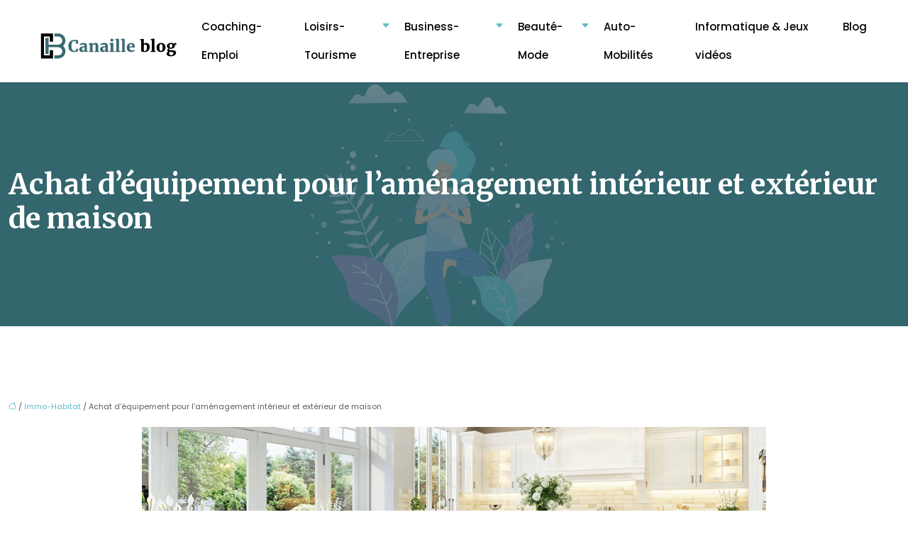

--- FILE ---
content_type: text/html; charset=UTF-8
request_url: https://www.canailleblog.fr/achat-d-equipement-pour-l-amenagement-interieur-et-exterieur-de-maison/
body_size: 11962
content:
<!DOCTYPE html>
<html lang="fr-FR">
<head>
<meta charset="UTF-8" />
<meta name="viewport" content="width=device-width">
<link rel="shortcut icon" href="/wp-content/uploads/2021/06/CB.png" /><script type="application/ld+json">
{
  "@context": "https://schema.org",
  "@type": "Article",
  "mainEntityOfPage": {
    "@type": "WebPage",
    "@id": "https://www.canailleblog.fr/achat-d-equipement-pour-l-amenagement-interieur-et-exterieur-de-maison/"
  },
  "headline": "Aménagements d’intérieur et d’extérieur.",
  "description": "Zoom sur les équipements destinés à aménager l’intérieur et l’extérieur de votre maison. Conseils sur les tendances actuelles en termes d’aménagement.",
  "image": {
    "@type": "ImageObject",
    "url":"https://www.canailleblog.fr/wp-content/uploads/2021/04/amenagement-de-maison.jpg",
    "width":880,
    "height": 300 
  },  "author": {
    "@type": "Person",
    "name": "admin",
    "url": "https://www.canailleblog.fr/author/canailleblog"
  },
  "publisher": {
    "@type": "Organization",
    "name": "canailleblog",
    "logo": {
      "@type": "ImageObject",
      "url": "https://www.canailleblog.fr/wp-content/uploads/2021/06/Canaille-blog-2.svg"
    }
  },
  "datePublished": "2021-04-02T14:31:43+00:00"
}
</script>
<meta name='robots' content='max-image-preview:large' />
	<style>img:is([sizes="auto" i], [sizes^="auto," i]) { contain-intrinsic-size: 3000px 1500px }</style>
	<title>Aménagements d’intérieur et d’extérieur.</title><meta name="description" content="Zoom sur les équipements destinés à aménager l’intérieur et l’extérieur de votre maison. Conseils sur les tendances actuelles en termes d’aménagement."><link rel='stylesheet' id='wp-block-library-css' href='https://www.canailleblog.fr/wp-includes/css/dist/block-library/style.min.css?ver=50d3f29c63b628d9546474d3b1c9e892' type='text/css' media='all' />
<style id='global-styles-inline-css' type='text/css'>
:root{--wp--preset--aspect-ratio--square: 1;--wp--preset--aspect-ratio--4-3: 4/3;--wp--preset--aspect-ratio--3-4: 3/4;--wp--preset--aspect-ratio--3-2: 3/2;--wp--preset--aspect-ratio--2-3: 2/3;--wp--preset--aspect-ratio--16-9: 16/9;--wp--preset--aspect-ratio--9-16: 9/16;--wp--preset--color--black: #000000;--wp--preset--color--cyan-bluish-gray: #abb8c3;--wp--preset--color--white: #ffffff;--wp--preset--color--pale-pink: #f78da7;--wp--preset--color--vivid-red: #cf2e2e;--wp--preset--color--luminous-vivid-orange: #ff6900;--wp--preset--color--luminous-vivid-amber: #fcb900;--wp--preset--color--light-green-cyan: #7bdcb5;--wp--preset--color--vivid-green-cyan: #00d084;--wp--preset--color--pale-cyan-blue: #8ed1fc;--wp--preset--color--vivid-cyan-blue: #0693e3;--wp--preset--color--vivid-purple: #9b51e0;--wp--preset--color--base: #f9f9f9;--wp--preset--color--base-2: #ffffff;--wp--preset--color--contrast: #111111;--wp--preset--color--contrast-2: #636363;--wp--preset--color--contrast-3: #A4A4A4;--wp--preset--color--accent: #cfcabe;--wp--preset--color--accent-2: #c2a990;--wp--preset--color--accent-3: #d8613c;--wp--preset--color--accent-4: #b1c5a4;--wp--preset--color--accent-5: #b5bdbc;--wp--preset--gradient--vivid-cyan-blue-to-vivid-purple: linear-gradient(135deg,rgba(6,147,227,1) 0%,rgb(155,81,224) 100%);--wp--preset--gradient--light-green-cyan-to-vivid-green-cyan: linear-gradient(135deg,rgb(122,220,180) 0%,rgb(0,208,130) 100%);--wp--preset--gradient--luminous-vivid-amber-to-luminous-vivid-orange: linear-gradient(135deg,rgba(252,185,0,1) 0%,rgba(255,105,0,1) 100%);--wp--preset--gradient--luminous-vivid-orange-to-vivid-red: linear-gradient(135deg,rgba(255,105,0,1) 0%,rgb(207,46,46) 100%);--wp--preset--gradient--very-light-gray-to-cyan-bluish-gray: linear-gradient(135deg,rgb(238,238,238) 0%,rgb(169,184,195) 100%);--wp--preset--gradient--cool-to-warm-spectrum: linear-gradient(135deg,rgb(74,234,220) 0%,rgb(151,120,209) 20%,rgb(207,42,186) 40%,rgb(238,44,130) 60%,rgb(251,105,98) 80%,rgb(254,248,76) 100%);--wp--preset--gradient--blush-light-purple: linear-gradient(135deg,rgb(255,206,236) 0%,rgb(152,150,240) 100%);--wp--preset--gradient--blush-bordeaux: linear-gradient(135deg,rgb(254,205,165) 0%,rgb(254,45,45) 50%,rgb(107,0,62) 100%);--wp--preset--gradient--luminous-dusk: linear-gradient(135deg,rgb(255,203,112) 0%,rgb(199,81,192) 50%,rgb(65,88,208) 100%);--wp--preset--gradient--pale-ocean: linear-gradient(135deg,rgb(255,245,203) 0%,rgb(182,227,212) 50%,rgb(51,167,181) 100%);--wp--preset--gradient--electric-grass: linear-gradient(135deg,rgb(202,248,128) 0%,rgb(113,206,126) 100%);--wp--preset--gradient--midnight: linear-gradient(135deg,rgb(2,3,129) 0%,rgb(40,116,252) 100%);--wp--preset--gradient--gradient-1: linear-gradient(to bottom, #cfcabe 0%, #F9F9F9 100%);--wp--preset--gradient--gradient-2: linear-gradient(to bottom, #C2A990 0%, #F9F9F9 100%);--wp--preset--gradient--gradient-3: linear-gradient(to bottom, #D8613C 0%, #F9F9F9 100%);--wp--preset--gradient--gradient-4: linear-gradient(to bottom, #B1C5A4 0%, #F9F9F9 100%);--wp--preset--gradient--gradient-5: linear-gradient(to bottom, #B5BDBC 0%, #F9F9F9 100%);--wp--preset--gradient--gradient-6: linear-gradient(to bottom, #A4A4A4 0%, #F9F9F9 100%);--wp--preset--gradient--gradient-7: linear-gradient(to bottom, #cfcabe 50%, #F9F9F9 50%);--wp--preset--gradient--gradient-8: linear-gradient(to bottom, #C2A990 50%, #F9F9F9 50%);--wp--preset--gradient--gradient-9: linear-gradient(to bottom, #D8613C 50%, #F9F9F9 50%);--wp--preset--gradient--gradient-10: linear-gradient(to bottom, #B1C5A4 50%, #F9F9F9 50%);--wp--preset--gradient--gradient-11: linear-gradient(to bottom, #B5BDBC 50%, #F9F9F9 50%);--wp--preset--gradient--gradient-12: linear-gradient(to bottom, #A4A4A4 50%, #F9F9F9 50%);--wp--preset--font-size--small: 13px;--wp--preset--font-size--medium: 20px;--wp--preset--font-size--large: 36px;--wp--preset--font-size--x-large: 42px;--wp--preset--spacing--20: min(1.5rem, 2vw);--wp--preset--spacing--30: min(2.5rem, 3vw);--wp--preset--spacing--40: min(4rem, 5vw);--wp--preset--spacing--50: min(6.5rem, 8vw);--wp--preset--spacing--60: min(10.5rem, 13vw);--wp--preset--spacing--70: 3.38rem;--wp--preset--spacing--80: 5.06rem;--wp--preset--spacing--10: 1rem;--wp--preset--shadow--natural: 6px 6px 9px rgba(0, 0, 0, 0.2);--wp--preset--shadow--deep: 12px 12px 50px rgba(0, 0, 0, 0.4);--wp--preset--shadow--sharp: 6px 6px 0px rgba(0, 0, 0, 0.2);--wp--preset--shadow--outlined: 6px 6px 0px -3px rgba(255, 255, 255, 1), 6px 6px rgba(0, 0, 0, 1);--wp--preset--shadow--crisp: 6px 6px 0px rgba(0, 0, 0, 1);}:root { --wp--style--global--content-size: 1320px;--wp--style--global--wide-size: 1920px; }:where(body) { margin: 0; }.wp-site-blocks { padding-top: var(--wp--style--root--padding-top); padding-bottom: var(--wp--style--root--padding-bottom); }.has-global-padding { padding-right: var(--wp--style--root--padding-right); padding-left: var(--wp--style--root--padding-left); }.has-global-padding > .alignfull { margin-right: calc(var(--wp--style--root--padding-right) * -1); margin-left: calc(var(--wp--style--root--padding-left) * -1); }.has-global-padding :where(:not(.alignfull.is-layout-flow) > .has-global-padding:not(.wp-block-block, .alignfull)) { padding-right: 0; padding-left: 0; }.has-global-padding :where(:not(.alignfull.is-layout-flow) > .has-global-padding:not(.wp-block-block, .alignfull)) > .alignfull { margin-left: 0; margin-right: 0; }.wp-site-blocks > .alignleft { float: left; margin-right: 2em; }.wp-site-blocks > .alignright { float: right; margin-left: 2em; }.wp-site-blocks > .aligncenter { justify-content: center; margin-left: auto; margin-right: auto; }:where(.wp-site-blocks) > * { margin-block-start: 1.2rem; margin-block-end: 0; }:where(.wp-site-blocks) > :first-child { margin-block-start: 0; }:where(.wp-site-blocks) > :last-child { margin-block-end: 0; }:root { --wp--style--block-gap: 1.2rem; }:root :where(.is-layout-flow) > :first-child{margin-block-start: 0;}:root :where(.is-layout-flow) > :last-child{margin-block-end: 0;}:root :where(.is-layout-flow) > *{margin-block-start: 1.2rem;margin-block-end: 0;}:root :where(.is-layout-constrained) > :first-child{margin-block-start: 0;}:root :where(.is-layout-constrained) > :last-child{margin-block-end: 0;}:root :where(.is-layout-constrained) > *{margin-block-start: 1.2rem;margin-block-end: 0;}:root :where(.is-layout-flex){gap: 1.2rem;}:root :where(.is-layout-grid){gap: 1.2rem;}.is-layout-flow > .alignleft{float: left;margin-inline-start: 0;margin-inline-end: 2em;}.is-layout-flow > .alignright{float: right;margin-inline-start: 2em;margin-inline-end: 0;}.is-layout-flow > .aligncenter{margin-left: auto !important;margin-right: auto !important;}.is-layout-constrained > .alignleft{float: left;margin-inline-start: 0;margin-inline-end: 2em;}.is-layout-constrained > .alignright{float: right;margin-inline-start: 2em;margin-inline-end: 0;}.is-layout-constrained > .aligncenter{margin-left: auto !important;margin-right: auto !important;}.is-layout-constrained > :where(:not(.alignleft):not(.alignright):not(.alignfull)){max-width: var(--wp--style--global--content-size);margin-left: auto !important;margin-right: auto !important;}.is-layout-constrained > .alignwide{max-width: var(--wp--style--global--wide-size);}body .is-layout-flex{display: flex;}.is-layout-flex{flex-wrap: wrap;align-items: center;}.is-layout-flex > :is(*, div){margin: 0;}body .is-layout-grid{display: grid;}.is-layout-grid > :is(*, div){margin: 0;}body{--wp--style--root--padding-top: 0px;--wp--style--root--padding-right: var(--wp--preset--spacing--50);--wp--style--root--padding-bottom: 0px;--wp--style--root--padding-left: var(--wp--preset--spacing--50);}a:where(:not(.wp-element-button)){text-decoration: underline;}:root :where(a:where(:not(.wp-element-button)):hover){text-decoration: none;}:root :where(.wp-element-button, .wp-block-button__link){background-color: var(--wp--preset--color--contrast);border-radius: .33rem;border-color: var(--wp--preset--color--contrast);border-width: 0;color: var(--wp--preset--color--base);font-family: inherit;font-size: var(--wp--preset--font-size--small);font-style: normal;font-weight: 500;line-height: inherit;padding-top: 0.6rem;padding-right: 1rem;padding-bottom: 0.6rem;padding-left: 1rem;text-decoration: none;}:root :where(.wp-element-button:hover, .wp-block-button__link:hover){background-color: var(--wp--preset--color--contrast-2);border-color: var(--wp--preset--color--contrast-2);color: var(--wp--preset--color--base);}:root :where(.wp-element-button:focus, .wp-block-button__link:focus){background-color: var(--wp--preset--color--contrast-2);border-color: var(--wp--preset--color--contrast-2);color: var(--wp--preset--color--base);outline-color: var(--wp--preset--color--contrast);outline-offset: 2px;outline-style: dotted;outline-width: 1px;}:root :where(.wp-element-button:active, .wp-block-button__link:active){background-color: var(--wp--preset--color--contrast);color: var(--wp--preset--color--base);}:root :where(.wp-element-caption, .wp-block-audio figcaption, .wp-block-embed figcaption, .wp-block-gallery figcaption, .wp-block-image figcaption, .wp-block-table figcaption, .wp-block-video figcaption){color: var(--wp--preset--color--contrast-2);font-family: var(--wp--preset--font-family--body);font-size: 0.8rem;}.has-black-color{color: var(--wp--preset--color--black) !important;}.has-cyan-bluish-gray-color{color: var(--wp--preset--color--cyan-bluish-gray) !important;}.has-white-color{color: var(--wp--preset--color--white) !important;}.has-pale-pink-color{color: var(--wp--preset--color--pale-pink) !important;}.has-vivid-red-color{color: var(--wp--preset--color--vivid-red) !important;}.has-luminous-vivid-orange-color{color: var(--wp--preset--color--luminous-vivid-orange) !important;}.has-luminous-vivid-amber-color{color: var(--wp--preset--color--luminous-vivid-amber) !important;}.has-light-green-cyan-color{color: var(--wp--preset--color--light-green-cyan) !important;}.has-vivid-green-cyan-color{color: var(--wp--preset--color--vivid-green-cyan) !important;}.has-pale-cyan-blue-color{color: var(--wp--preset--color--pale-cyan-blue) !important;}.has-vivid-cyan-blue-color{color: var(--wp--preset--color--vivid-cyan-blue) !important;}.has-vivid-purple-color{color: var(--wp--preset--color--vivid-purple) !important;}.has-base-color{color: var(--wp--preset--color--base) !important;}.has-base-2-color{color: var(--wp--preset--color--base-2) !important;}.has-contrast-color{color: var(--wp--preset--color--contrast) !important;}.has-contrast-2-color{color: var(--wp--preset--color--contrast-2) !important;}.has-contrast-3-color{color: var(--wp--preset--color--contrast-3) !important;}.has-accent-color{color: var(--wp--preset--color--accent) !important;}.has-accent-2-color{color: var(--wp--preset--color--accent-2) !important;}.has-accent-3-color{color: var(--wp--preset--color--accent-3) !important;}.has-accent-4-color{color: var(--wp--preset--color--accent-4) !important;}.has-accent-5-color{color: var(--wp--preset--color--accent-5) !important;}.has-black-background-color{background-color: var(--wp--preset--color--black) !important;}.has-cyan-bluish-gray-background-color{background-color: var(--wp--preset--color--cyan-bluish-gray) !important;}.has-white-background-color{background-color: var(--wp--preset--color--white) !important;}.has-pale-pink-background-color{background-color: var(--wp--preset--color--pale-pink) !important;}.has-vivid-red-background-color{background-color: var(--wp--preset--color--vivid-red) !important;}.has-luminous-vivid-orange-background-color{background-color: var(--wp--preset--color--luminous-vivid-orange) !important;}.has-luminous-vivid-amber-background-color{background-color: var(--wp--preset--color--luminous-vivid-amber) !important;}.has-light-green-cyan-background-color{background-color: var(--wp--preset--color--light-green-cyan) !important;}.has-vivid-green-cyan-background-color{background-color: var(--wp--preset--color--vivid-green-cyan) !important;}.has-pale-cyan-blue-background-color{background-color: var(--wp--preset--color--pale-cyan-blue) !important;}.has-vivid-cyan-blue-background-color{background-color: var(--wp--preset--color--vivid-cyan-blue) !important;}.has-vivid-purple-background-color{background-color: var(--wp--preset--color--vivid-purple) !important;}.has-base-background-color{background-color: var(--wp--preset--color--base) !important;}.has-base-2-background-color{background-color: var(--wp--preset--color--base-2) !important;}.has-contrast-background-color{background-color: var(--wp--preset--color--contrast) !important;}.has-contrast-2-background-color{background-color: var(--wp--preset--color--contrast-2) !important;}.has-contrast-3-background-color{background-color: var(--wp--preset--color--contrast-3) !important;}.has-accent-background-color{background-color: var(--wp--preset--color--accent) !important;}.has-accent-2-background-color{background-color: var(--wp--preset--color--accent-2) !important;}.has-accent-3-background-color{background-color: var(--wp--preset--color--accent-3) !important;}.has-accent-4-background-color{background-color: var(--wp--preset--color--accent-4) !important;}.has-accent-5-background-color{background-color: var(--wp--preset--color--accent-5) !important;}.has-black-border-color{border-color: var(--wp--preset--color--black) !important;}.has-cyan-bluish-gray-border-color{border-color: var(--wp--preset--color--cyan-bluish-gray) !important;}.has-white-border-color{border-color: var(--wp--preset--color--white) !important;}.has-pale-pink-border-color{border-color: var(--wp--preset--color--pale-pink) !important;}.has-vivid-red-border-color{border-color: var(--wp--preset--color--vivid-red) !important;}.has-luminous-vivid-orange-border-color{border-color: var(--wp--preset--color--luminous-vivid-orange) !important;}.has-luminous-vivid-amber-border-color{border-color: var(--wp--preset--color--luminous-vivid-amber) !important;}.has-light-green-cyan-border-color{border-color: var(--wp--preset--color--light-green-cyan) !important;}.has-vivid-green-cyan-border-color{border-color: var(--wp--preset--color--vivid-green-cyan) !important;}.has-pale-cyan-blue-border-color{border-color: var(--wp--preset--color--pale-cyan-blue) !important;}.has-vivid-cyan-blue-border-color{border-color: var(--wp--preset--color--vivid-cyan-blue) !important;}.has-vivid-purple-border-color{border-color: var(--wp--preset--color--vivid-purple) !important;}.has-base-border-color{border-color: var(--wp--preset--color--base) !important;}.has-base-2-border-color{border-color: var(--wp--preset--color--base-2) !important;}.has-contrast-border-color{border-color: var(--wp--preset--color--contrast) !important;}.has-contrast-2-border-color{border-color: var(--wp--preset--color--contrast-2) !important;}.has-contrast-3-border-color{border-color: var(--wp--preset--color--contrast-3) !important;}.has-accent-border-color{border-color: var(--wp--preset--color--accent) !important;}.has-accent-2-border-color{border-color: var(--wp--preset--color--accent-2) !important;}.has-accent-3-border-color{border-color: var(--wp--preset--color--accent-3) !important;}.has-accent-4-border-color{border-color: var(--wp--preset--color--accent-4) !important;}.has-accent-5-border-color{border-color: var(--wp--preset--color--accent-5) !important;}.has-vivid-cyan-blue-to-vivid-purple-gradient-background{background: var(--wp--preset--gradient--vivid-cyan-blue-to-vivid-purple) !important;}.has-light-green-cyan-to-vivid-green-cyan-gradient-background{background: var(--wp--preset--gradient--light-green-cyan-to-vivid-green-cyan) !important;}.has-luminous-vivid-amber-to-luminous-vivid-orange-gradient-background{background: var(--wp--preset--gradient--luminous-vivid-amber-to-luminous-vivid-orange) !important;}.has-luminous-vivid-orange-to-vivid-red-gradient-background{background: var(--wp--preset--gradient--luminous-vivid-orange-to-vivid-red) !important;}.has-very-light-gray-to-cyan-bluish-gray-gradient-background{background: var(--wp--preset--gradient--very-light-gray-to-cyan-bluish-gray) !important;}.has-cool-to-warm-spectrum-gradient-background{background: var(--wp--preset--gradient--cool-to-warm-spectrum) !important;}.has-blush-light-purple-gradient-background{background: var(--wp--preset--gradient--blush-light-purple) !important;}.has-blush-bordeaux-gradient-background{background: var(--wp--preset--gradient--blush-bordeaux) !important;}.has-luminous-dusk-gradient-background{background: var(--wp--preset--gradient--luminous-dusk) !important;}.has-pale-ocean-gradient-background{background: var(--wp--preset--gradient--pale-ocean) !important;}.has-electric-grass-gradient-background{background: var(--wp--preset--gradient--electric-grass) !important;}.has-midnight-gradient-background{background: var(--wp--preset--gradient--midnight) !important;}.has-gradient-1-gradient-background{background: var(--wp--preset--gradient--gradient-1) !important;}.has-gradient-2-gradient-background{background: var(--wp--preset--gradient--gradient-2) !important;}.has-gradient-3-gradient-background{background: var(--wp--preset--gradient--gradient-3) !important;}.has-gradient-4-gradient-background{background: var(--wp--preset--gradient--gradient-4) !important;}.has-gradient-5-gradient-background{background: var(--wp--preset--gradient--gradient-5) !important;}.has-gradient-6-gradient-background{background: var(--wp--preset--gradient--gradient-6) !important;}.has-gradient-7-gradient-background{background: var(--wp--preset--gradient--gradient-7) !important;}.has-gradient-8-gradient-background{background: var(--wp--preset--gradient--gradient-8) !important;}.has-gradient-9-gradient-background{background: var(--wp--preset--gradient--gradient-9) !important;}.has-gradient-10-gradient-background{background: var(--wp--preset--gradient--gradient-10) !important;}.has-gradient-11-gradient-background{background: var(--wp--preset--gradient--gradient-11) !important;}.has-gradient-12-gradient-background{background: var(--wp--preset--gradient--gradient-12) !important;}.has-small-font-size{font-size: var(--wp--preset--font-size--small) !important;}.has-medium-font-size{font-size: var(--wp--preset--font-size--medium) !important;}.has-large-font-size{font-size: var(--wp--preset--font-size--large) !important;}.has-x-large-font-size{font-size: var(--wp--preset--font-size--x-large) !important;}
:root :where(.wp-block-pullquote){border-radius: var(--wp--preset--spacing--20);font-family: var(--wp--preset--font-family--heading);font-size: var(--wp--preset--font-size--x-large);font-style: italic;font-weight: 400;letter-spacing: 0em;line-height: 1.5;padding-top: var(--wp--preset--spacing--40);padding-bottom: var(--wp--preset--spacing--40);}
:root :where(.wp-block-pullquote cite){font-family: var(--wp--preset--font-family--body);font-size: var(--wp--preset--font-size--medium);font-style: normal;}
:root :where(.wp-block-avatar img){border-radius: 90px;}
:root :where(.wp-block-buttons-is-layout-flow) > :first-child{margin-block-start: 0;}:root :where(.wp-block-buttons-is-layout-flow) > :last-child{margin-block-end: 0;}:root :where(.wp-block-buttons-is-layout-flow) > *{margin-block-start: 0.7rem;margin-block-end: 0;}:root :where(.wp-block-buttons-is-layout-constrained) > :first-child{margin-block-start: 0;}:root :where(.wp-block-buttons-is-layout-constrained) > :last-child{margin-block-end: 0;}:root :where(.wp-block-buttons-is-layout-constrained) > *{margin-block-start: 0.7rem;margin-block-end: 0;}:root :where(.wp-block-buttons-is-layout-flex){gap: 0.7rem;}:root :where(.wp-block-buttons-is-layout-grid){gap: 0.7rem;}
:root :where(.wp-block-calendar table, .wp-block-calendar th){color: var(--wp--preset--color--contrast);}:root :where(.wp-block-calendar.wp-block-calendar table:where(:not(.has-text-color)) th){background-color:var(--wp--preset--color--contrast-2);color:var(--wp--preset--color--base);border-color:var(--wp--preset--color--contrast-2)}:root :where(.wp-block-calendar table:where(:not(.has-text-color)) td){border-color:var(--wp--preset--color--contrast-2)}
:root :where(.wp-block-categories){padding-right: 0px;padding-left: 0px;}:root :where(.wp-block-categories){list-style-type:none;}:root :where(.wp-block-categories li){margin-bottom: 0.5rem;}
:root :where(.wp-block-code){background-color: var(--wp--preset--color--base-2);border-radius: var(--wp--preset--spacing--20);border-color: var(--wp--preset--color--contrast);color: var(--wp--preset--color--contrast-2);font-size: var(--wp--preset--font-size--medium);font-style: normal;font-weight: 400;line-height: 1.6;padding-top: calc(var(--wp--preset--spacing--30) + 0.75rem);padding-right: calc(var(--wp--preset--spacing--30) + 0.75rem);padding-bottom: calc(var(--wp--preset--spacing--30) + 0.75rem);padding-left: calc(var(--wp--preset--spacing--30) + 0.75rem);}
:root :where(.wp-block-comment-author-name){color: var(--wp--preset--color--contrast);font-size: var(--wp--preset--font-size--small);font-style: normal;font-weight: 600;}
:root :where(.wp-block-comment-author-name a:where(:not(.wp-element-button))){text-decoration: none;}
:root :where(.wp-block-comment-author-name a:where(:not(.wp-element-button)):hover){text-decoration: none;}
:root :where(.wp-block-comment-content){font-size: var(--wp--preset--font-size--small);margin-top: var(--wp--preset--spacing--20);margin-bottom: var(--wp--preset--spacing--20);}
:root :where(.wp-block-comment-date){color: var(--wp--preset--color--contrast-2);font-size: var(--wp--preset--font-size--small);margin-top: 0px;margin-bottom: 0px;}
:root :where(.wp-block-comment-date a:where(:not(.wp-element-button))){color: var(--wp--preset--color--contrast-2);text-decoration: none;}
:root :where(.wp-block-comment-date a:where(:not(.wp-element-button)):hover){text-decoration: none;}
:root :where(.wp-block-comment-edit-link){font-size: var(--wp--preset--font-size--small);}
:root :where(.wp-block-comment-edit-link a:where(:not(.wp-element-button))){color: var(--wp--preset--color--contrast-2);text-decoration: none;}
:root :where(.wp-block-comment-edit-link a:where(:not(.wp-element-button)):hover){text-decoration: none;}
:root :where(.wp-block-comment-reply-link){font-size: var(--wp--preset--font-size--small);}
:root :where(.wp-block-comment-reply-link a:where(:not(.wp-element-button))){color: var(--wp--preset--color--contrast-2);text-decoration: none;}
:root :where(.wp-block-comment-reply-link a:where(:not(.wp-element-button)):hover){text-decoration: none;}
:root :where(.wp-block-post-comments-form textarea, .wp-block-post-comments-form input){border-radius:.33rem}
:root :where(.wp-block-comments-pagination){font-size: var(--wp--preset--font-size--small);}
:root :where(.wp-block-comments-pagination-next){font-size: var(--wp--preset--font-size--small);}
:root :where(.wp-block-comments-pagination-numbers){font-size: var(--wp--preset--font-size--small);}
:root :where(.wp-block-comments-pagination-previous){font-size: var(--wp--preset--font-size--small);}
:root :where(.wp-block-footnotes){font-size: var(--wp--preset--font-size--small);}
:root :where(.wp-block-gallery){margin-bottom: var(--wp--preset--spacing--50);}
:root :where(.wp-block-list){padding-left: var(--wp--preset--spacing--10);}
:root :where(.wp-block-loginout input){border-radius:.33rem;padding:calc(0.667em + 2px);border:1px solid #949494;}
:root :where(.wp-block-navigation){font-weight: 500;}
:root :where(.wp-block-navigation a:where(:not(.wp-element-button))){text-decoration: none;}
:root :where(.wp-block-navigation a:where(:not(.wp-element-button)):hover){text-decoration: none;}
:root :where(.wp-block-post-author){font-size: var(--wp--preset--font-size--small);}
:root :where(.wp-block-post-author-name){font-size: var(--wp--preset--font-size--small);}
:root :where(.wp-block-post-author-name a:where(:not(.wp-element-button))){text-decoration: none;}
:root :where(.wp-block-post-author-name a:where(:not(.wp-element-button)):hover){text-decoration: none;}
:root :where(.wp-block-post-date){color: var(--wp--preset--color--contrast-2);font-size: var(--wp--preset--font-size--small);}
:root :where(.wp-block-post-date a:where(:not(.wp-element-button))){color: var(--wp--preset--color--contrast-2);text-decoration: none;}
:root :where(.wp-block-post-date a:where(:not(.wp-element-button)):hover){text-decoration: none;}
:root :where(.wp-block-post-excerpt){line-height: 1.6;}
:root :where(.wp-block-post-featured-image img, .wp-block-post-featured-image .block-editor-media-placeholder, .wp-block-post-featured-image .wp-block-post-featured-image__overlay){border-radius: var(--wp--preset--spacing--20);}
:root :where(.wp-block-post-terms){font-size: var(--wp--preset--font-size--small);}:root :where(.wp-block-post-terms .wp-block-post-terms__prefix){color: var(--wp--preset--color--contrast-2);}
:root :where(.wp-block-post-terms a:where(:not(.wp-element-button))){text-decoration: none;}
:root :where(.wp-block-post-terms a:where(:not(.wp-element-button)):hover){text-decoration: none;}
:root :where(.wp-block-post-title a:where(:not(.wp-element-button))){text-decoration: none;}
:root :where(.wp-block-post-title a:where(:not(.wp-element-button)):hover){text-decoration: none;}
:root :where(.wp-block-query-title span){font-style: italic;}
:root :where(.wp-block-query-no-results){padding-top: var(--wp--preset--spacing--30);}
:root :where(.wp-block-quote){background-color: var(--wp--preset--color--base-2);border-radius: var(--wp--preset--spacing--20);font-family: var(--wp--preset--font-family--heading);font-size: var(--wp--preset--font-size--large);font-style: italic;line-height: 1.3;padding-top: calc(var(--wp--preset--spacing--30) + 0.75rem);padding-right: calc(var(--wp--preset--spacing--30) + 0.75rem);padding-bottom: calc(var(--wp--preset--spacing--30) + 0.75rem);padding-left: calc(var(--wp--preset--spacing--30) + 0.75rem);}:root :where(.wp-block-quote :where(p)){margin-block-start:0;margin-block-end:calc(var(--wp--preset--spacing--10) + 0.5rem);}:root :where(.wp-block-quote :where(:last-child)){margin-block-end:0;}:root :where(.wp-block-quote.has-text-align-right.is-style-plain, .rtl .is-style-plain.wp-block-quote:not(.has-text-align-center):not(.has-text-align-left)){border-width: 0 2px 0 0;padding-left:calc(var(--wp--preset--spacing--20) + 0.5rem);padding-right:calc(var(--wp--preset--spacing--20) + 0.5rem);}:root :where(.wp-block-quote.has-text-align-left.is-style-plain, body:not(.rtl) .is-style-plain.wp-block-quote:not(.has-text-align-center):not(.has-text-align-right)){border-width: 0 0 0 2px;padding-left:calc(var(--wp--preset--spacing--20) + 0.5rem);padding-right:calc(var(--wp--preset--spacing--20) + 0.5rem)}
:root :where(.wp-block-quote cite){font-family: var(--wp--preset--font-family--body);font-size: var(--wp--preset--font-size--small);font-style: normal;}
:root :where(.wp-block-search .wp-block-search__label, .wp-block-search .wp-block-search__input, .wp-block-search .wp-block-search__button){font-size: var(--wp--preset--font-size--small);}:root :where(.wp-block-search .wp-block-search__input){border-radius:.33rem}
:root :where(.wp-block-search .wp-element-button,.wp-block-search  .wp-block-button__link){border-radius: .33rem;}
:root :where(.wp-block-separator){border-color: currentColor;border-width: 0 0 1px 0;border-style: solid;color: var(--wp--preset--color--contrast);}:root :where(.wp-block-separator){}:root :where(.wp-block-separator:not(.is-style-wide):not(.is-style-dots):not(.alignwide):not(.alignfull)){width: var(--wp--preset--spacing--60)}
:root :where(.wp-block-site-tagline){color: var(--wp--preset--color--contrast-2);font-size: var(--wp--preset--font-size--small);}
:root :where(.wp-block-site-title){font-family: var(--wp--preset--font-family--body);font-size: 1.2rem;font-style: normal;font-weight: 600;}
:root :where(.wp-block-site-title a:where(:not(.wp-element-button))){text-decoration: none;}
:root :where(.wp-block-site-title a:where(:not(.wp-element-button)):hover){text-decoration: none;}
</style>
<link rel='stylesheet' id='default-css' href='https://www.canailleblog.fr/wp-content/themes/factory-templates-4/style.css?ver=50d3f29c63b628d9546474d3b1c9e892' type='text/css' media='all' />
<link rel='stylesheet' id='bootstrap5-css' href='https://www.canailleblog.fr/wp-content/themes/factory-templates-4/css/bootstrap.min.css?ver=50d3f29c63b628d9546474d3b1c9e892' type='text/css' media='all' />
<link rel='stylesheet' id='bootstrap-icon-css' href='https://www.canailleblog.fr/wp-content/themes/factory-templates-4/css/bootstrap-icons.css?ver=50d3f29c63b628d9546474d3b1c9e892' type='text/css' media='all' />
<link rel='stylesheet' id='global-css' href='https://www.canailleblog.fr/wp-content/themes/factory-templates-4/css/global.css?ver=50d3f29c63b628d9546474d3b1c9e892' type='text/css' media='all' />
<link rel='stylesheet' id='custom-post-css' href='https://www.canailleblog.fr/wp-content/themes/factory-templates-4/css/custom-post.css?ver=50d3f29c63b628d9546474d3b1c9e892' type='text/css' media='all' />
<script type="text/javascript" src="https://code.jquery.com/jquery-3.2.1.min.js?ver=50d3f29c63b628d9546474d3b1c9e892" id="jquery3.2.1-js"></script>
<script type="text/javascript" src="https://www.canailleblog.fr/wp-content/themes/factory-templates-4/js/fn.js?ver=50d3f29c63b628d9546474d3b1c9e892" id="default_script-js"></script>
<link rel="https://api.w.org/" href="https://www.canailleblog.fr/wp-json/" /><link rel="alternate" title="JSON" type="application/json" href="https://www.canailleblog.fr/wp-json/wp/v2/posts/820" /><link rel="EditURI" type="application/rsd+xml" title="RSD" href="https://www.canailleblog.fr/xmlrpc.php?rsd" />
<link rel="canonical" href="https://www.canailleblog.fr/achat-d-equipement-pour-l-amenagement-interieur-et-exterieur-de-maison/" />
<link rel='shortlink' href='https://www.canailleblog.fr/?p=820' />
<link rel="alternate" title="oEmbed (JSON)" type="application/json+oembed" href="https://www.canailleblog.fr/wp-json/oembed/1.0/embed?url=https%3A%2F%2Fwww.canailleblog.fr%2Fachat-d-equipement-pour-l-amenagement-interieur-et-exterieur-de-maison%2F" />
<link rel="alternate" title="oEmbed (XML)" type="text/xml+oembed" href="https://www.canailleblog.fr/wp-json/oembed/1.0/embed?url=https%3A%2F%2Fwww.canailleblog.fr%2Fachat-d-equipement-pour-l-amenagement-interieur-et-exterieur-de-maison%2F&#038;format=xml" />
 
<meta name="google-site-verification" content="LHOCnCuP3zL4_gHIERaDoO3epYYygNNZUrYTOhwOd84" />
<!-- Global site tag (gtag.js) - Google Analytics -->
<script async src="https://www.googletagmanager.com/gtag/js?id=UA-77544028-18"></script>
<script>
  window.dataLayer = window.dataLayer || [];
  function gtag(){dataLayer.push(arguments);}
  gtag('js', new Date());

  gtag('config', 'UA-77544028-18');
</script>

<link href="https://fonts.googleapis.com/css2?family=Merriweather:wght@300;400;700;900&display=swap" rel="stylesheet">
<link href="https://fonts.googleapis.com/css2?family=Poppins:wght@300;400;500;600;700;800;900&display=swap" rel="stylesheet"> 
<style type="text/css">
.default_color_background,.menu-bars{background-color : #60bcca }.default_color_text,a,h1 span,h2 span,h3 span,h4 span,h5 span,h6 span{color :#60bcca }.navigation li a,.navigation li.disabled,.navigation li.active a,.owl-dots .owl-dot.active span,.owl-dots .owl-dot:hover span{background-color: #60bcca;}
.block-spc{border-color:#60bcca}
.page-content a{color : #60bcca }.page-content a:hover{color : #396a71 }.col-menu,.main-navigation{background-color:#fff;}.main-navigation nav li{padding:0 10px;}.main-navigation.scrolled{background-color:#fff;}.main-navigation  .logo-sticky{height: 40px;}nav li a{font-size:15px;}nav li a{line-height:40px;}nav li a{color:#000!important;}nav li:hover > a,.current-menu-item > a{color:#396a71!important;}.archive h1{color:#fff!important;}.category .subheader,.single .subheader{padding:120px 0 }.archive h1{text-align:left!important;} .archive h1{font-size:40px}  .archive h2{font-size:25px} .archive h2 a{color:#1c1c1c!important;}.archive .readmore{background-color:#396a71;}.archive .readmore{color:#fff;}.archive .readmore:hover{background-color:#60bcca;}.archive .readmore:hover{color:#fff;}.archive .readmore{padding:8px 20px;}.archive .readmore{border-width: 0px}.single h1{color:#ffffff!important;}.single .the-post h2{color:#000!important;}.single .the-post h3{color:#000!important;}.single .the-post h4{color:#000!important;}.single .the-post h5{color:#000!important;}.single .the-post h6{color:#000!important;} .single .post-content a{color:#60bcca} .single .post-content a:hover{color:#396a71}.single h1{text-align:left!important;}.single h1{font-size: 40px}.single h2{font-size: 25px}.single h3{font-size: 21px}.single h4{font-size: 18px}.single h5{font-size: 16px}.single h6{font-size: 15px}footer{background-position:top } #back_to_top{background-color:#396a71;}#back_to_top i, #back_to_top svg{color:#fff;} footer{padding:100px 0 0} #back_to_top {padding:6px 12px;}</style>
<style>:root {
    --color-primary: #60bcca;
    --color-primary-light: #7cf4ff;
    --color-primary-dark: #43838d;
    --color-primary-hover: #56a9b5;
    --color-primary-muted: #99ffff;
            --color-background: #fff;
    --color-text: #000000;
} </style>
<style id="custom-st" type="text/css">
body{font-family:"Poppins",sans-serif;font-size:15px;font-weight:400;color:#5e5e5e;line-height:26px;}h1,h2,h3,h4,h5,h6 {font-family:Merriweather,serif;font-weight:700}.navbar-toggler{border:none}nav li a{font-style:normal;font-weight:500;}.sub-menu li a{line-height:30px;}.main-navigation .menu-item-has-children::after{top:15px;right:0;color:#60bcca;}.bordureP{border-radius:7px;font-weight:500;display:inline-block;}.effetimg{margin-top:-30px!important;position:relative;z-index:1;}.ColBG{border-radius:7px;border:1px solid rgba(0,0,0,.1);}.espL{position:relative;padding-left:50px;}.espL:before{position:absolute;left:0;top:12px;content:'';width:30px;height:2px;background:#396a71;}.list-items{list-style-type:none;margin:0;padding:0;}.fa-check-circle{color:#396a71;font-size:24px;margin-right:10px;}.list-items li{padding-bottom:15px;}.bi-check-circle-fill::before{color:#396a71;font-size:20px;margin-right:10px;}.bloc2{background-image:url(/wp-content/uploads/2021/02/bg_elem_h01.jpg);background-position:center center;background-size:cover;}.blocVert{box-shadow:0px 20px 40px 0px rgb(57 106 113 / 24%);}.effetimg:hover,.blocVert:hover{animation:spinning 2s infinite;transition:all .4s cubic-bezier(.03,.098,.52,.99);}@keyframes spinning{0% {transform:perspective(300px) rotateX(-3deg) rotateY(3deg) scale3d(1,1,1);}30% {transform:perspective(300px) rotateX(-3deg) rotateY(-3deg) scale3d(1,1,1);}60% {transform:perspective(300px) rotateX(3deg) rotateY(3deg) scale3d(1,1,1);}100% {transform:perspective(300px) rotateX(3deg) rotateY(-3deg) scale3d(1,1,1);}}.spp::before{width:47px;height:90px;background-repeat:no-repeat;content:"";position:absolute;top:50%;-webkit-transform:translateY(-50%);transform:translateY(-50%);background-image:url(/wp-content/uploads/2021/02/victory_el_01.png);right:96%;}.spp::after{width:47px;height:90px;background-repeat:no-repeat;content:"";position:absolute;top:50%;-webkit-transform:translateY(-50%);transform:translateY(-50%);background-image:url(/wp-content/uploads/2021/02/victory_el_02.png);left:96%;}.bloc3{margin-top:-100px;}.bloc4{position:relative;z-index:1;}.bloc4:before{position:absolute;left:0;top:0;content:'';width:100%;height:100%;background:url(/wp-content/uploads/2021/02/bg_block_el.png);z-index:-1;}.accordiontext-title{color:#fff;text-align:center;line-height:1.4;font-size:22px !important;font-weight:700;font-family:"Merriweather",Sans-serif;margin-bottom:30px;}.accordiontext-content{color:#fff;font-size:18px;text-align:center !important;line-height:1.8;}.astroon-post__wrap{-webkit-transition:.3s;transition:.3s;-webkit-transform:translateZ(-1000px);transform:translateZ(-1000px);overflow:hidden;box-shadow:0 10px 40px rgb(0 0 0 / 7%);border-radius:10px;}.astroon-post__wrap:hover{-webkit-transform:translateY(-10px);transform:translateY(-10px);}footer{color:#FFFFFF75;}#back_to_top svg {width:20px;}#inactive,.to-top {box-shadow:none;z-index:3;}.widget_footer img{margin-bottom:20px;}footer .footer-widget{line-height:30px;padding-bottom:20px;font-weight:700;color:#fff;font-family:"Merriweather",Sans-serif;font-size:18px!important;margin-bottom:20px!important;border-bottom:none!important;}footer ul{list-style:none;margin:0;padding:0;}footer ul li{left:0;-webkit-transition:0.5s all ease;transition:0.5s all ease;position:relative;margin-bottom:10px;}footer ul li:hover{left:7px;}footer .copyright{padding:25px 0;border-top:1px solid #FFFFFF15;margin-top:70px;text-align:center;}.bi-chevron-right::before{font-weight:bold !important;font-size:12px;}#back_to_top{border-radius:10px;}.archive h1,.single h1{font-weight:600;}.archive h2 {margin-bottom:0.5em;}.archive h2,.single .the-post h2,.single .the-post h3{font-weight:600;}.archive .post {padding:30px;box-shadow:0px 0px 20px 0px rgb(0 0 0 / 10%);border-radius:10px;}.archive .readmore{font-size:13px;line-height:24px;font-weight:600;text-transform:uppercase;border-radius:10px;box-shadow:0 10px 40px #396a714d;}.widget_sidebar{margin-bottom:50px;background:#fff;-webkit-box-shadow:0 15px 76px 0 rgba(0,0,0,.1);box-shadow:0 15px 76px 0 rgba(0,0,0,.1);box-sizing:border-box;text-align:center;padding:25px 20px 20px;}.widget_sidebar .sidebar-widget{color:#000;text-align:left;padding-bottom:0.7em;font-weight:600;border-bottom:none;font-size:18px;line-height:28px;}.single .sidebar-ma{text-align:left;}.single .all-post-content{margin-bottom:50px;}@media screen and (max-width:960px){footer{padding:60px 0 0 !important;}footer .copyright {margin-top:60px !important;}.bloc4,.bloc6,.bloc7{padding:30px 20px !important;}.iconttt{padding-top:0!important;padding-right:0!important;padding-bottom:0!important;padding-left:0!important;}.spp::before,.spp::after{display:none;}.ttxt{padding-top:0!important;}.espspec{height:10px!important;}.reduit-esp{padding-top:30px!important;padding-bottom:30px!important;}.parag{padding-left:0!important;padding-right:0!important;}.widget_footer{margin-top:20px;}.bloc1 {background:#000;}main-navigation .menu-item-has-children::after{top:16px;}h1{font-size:30px!important;}h2{font-size:20px!important;}.category .subheader,.single .subheader {padding:70px 0px;}footer .copyright{padding:25px 50px}footer .copyright{margin-top:60px!important;}footer{padding:60px 20px 0px!important;}}</style>
</head> 

<body class="wp-singular post-template-default single single-post postid-820 single-format-standard wp-theme-factory-templates-4 catid-4" style="">

<div class="main-navigation  container-fluid is_sticky ">
<nav class="navbar navbar-expand-lg px-5 container-fluid">

<a id="logo" href="https://www.canailleblog.fr">
<img class="logo-main" src="/wp-content/uploads/2021/06/Canaille-blog-2.svg"   alt="logo">
<img class="logo-sticky" src="/wp-content/uploads/2021/06/Canaille-blog-2.svg" width="auto" height="40px" alt="logo"></a>

    <button class="navbar-toggler" type="button" data-bs-toggle="collapse" data-bs-target="#navbarSupportedContent" aria-controls="navbarSupportedContent" aria-expanded="false" aria-label="Toggle navigation">
      <span class="navbar-toggler-icon"><i class="bi bi-list"></i></span>
    </button>

    <div class="collapse navbar-collapse" id="navbarSupportedContent">

<ul id="main-menu" class="classic-menu navbar-nav ms-auto mb-2 mb-lg-0"><li id="menu-item-9" class="menu-item menu-item-type-taxonomy menu-item-object-category"><a href="https://www.canailleblog.fr/coaching-emploi/">Coaching-Emploi</a></li>
<li id="menu-item-13" class="menu-item menu-item-type-taxonomy menu-item-object-category menu-item-has-children"><a href="https://www.canailleblog.fr/loisirs-tourisme/">Loisirs-Tourisme</a>
<ul class="sub-menu">
	<li id="menu-item-1258" class="menu-item menu-item-type-taxonomy menu-item-object-category"><a href="https://www.canailleblog.fr/bons-plans-shopping/">Bons plans-Shopping</a></li>
</ul>
</li>
<li id="menu-item-7" class="menu-item menu-item-type-taxonomy menu-item-object-category menu-item-has-children"><a href="https://www.canailleblog.fr/business-entreprise/">Business-Entreprise</a>
<ul class="sub-menu">
	<li id="menu-item-11" class="menu-item menu-item-type-taxonomy menu-item-object-category current-post-ancestor current-menu-parent current-post-parent"><a href="https://www.canailleblog.fr/immobilier-habitat/">Immo-Habitat</a></li>
</ul>
</li>
<li id="menu-item-8" class="menu-item menu-item-type-taxonomy menu-item-object-category menu-item-has-children"><a href="https://www.canailleblog.fr/beaute-mode/">Beauté-Mode</a>
<ul class="sub-menu">
	<li id="menu-item-12" class="menu-item menu-item-type-taxonomy menu-item-object-category"><a href="https://www.canailleblog.fr/sante-bien-etre/">Santé-Bien-être</a></li>
</ul>
</li>
<li id="menu-item-14" class="menu-item menu-item-type-taxonomy menu-item-object-category"><a href="https://www.canailleblog.fr/automobile-mobilites/">Auto-Mobilités</a></li>
<li id="menu-item-1952" class="menu-item menu-item-type-taxonomy menu-item-object-category"><a href="https://www.canailleblog.fr/informatique-jeux-videos/">Informatique &amp; Jeux vidéos</a></li>
<li id="menu-item-10" class="menu-item menu-item-type-taxonomy menu-item-object-category"><a href="https://www.canailleblog.fr/divers/">Blog</a></li>
</ul>
</div>
</nav>
</div><!--menu-->
<div style="background-color:canailleblog" class="body-content     add-top">
  

<div class="container-fluid subheader" style=" background-image:url(/wp-content/uploads/2021/06/le-yoga-contre-le-strsse.png);background-position:top ; background-color:;">
<div id="mask" style=""></div>	
<div class="container-xxl"><h1 class="title">Achat d&rsquo;équipement pour l&rsquo;aménagement intérieur et extérieur de maison</h1></div></div>	



<div class="post-content container-xxl"> 


<div class="row">
<div class="  col-xxl-9  col-md-12">	



<div class="all-post-content">

<div style="font-size: 11px" class="breadcrumb"><a href="/"><i class="bi bi-house"></i></a>&nbsp;/&nbsp;<a href="https://www.canailleblog.fr/immobilier-habitat/">Immo-Habitat</a>&nbsp;/&nbsp;Achat d&rsquo;équipement pour l&rsquo;aménagement intérieur et extérieur de maison</div>
 <div class="text-center mb-4"><img class="img-fluid" alt="aménagement de maison" src="https://www.canailleblog.fr/wp-content/uploads/2021/04/amenagement-de-maison.jpg" /></div><div class="the-post">






<div style="text-align:justify">
<p>On dit souvent que les premières 90 secondes déterminent le ressenti général qu’a un individu au sujet d’une maison. Rendez votre maison à votre image, suivez la tendance et donnez libre cours à votre imagination dans l’aménagement tant de votre extérieur que de votre intérieur.</p>
<h2>Une maison au goût du jour !</h2>
<p>La tendance actuelle est à l’aménagement de votre maison pour qu’elle reflète votre personnalité. Que vous soyez ambiance cocooning ou plutôt style moderne, il existe désormais une large gamme d’équipements destinée à aménager votre intérieur ainsi que votre extérieur selon vos goûts et vos envies. Une envie soudaine de changer votre décoration pour un design plus épuré ? Ou un désir de mettre à profit votre extérieur en y aménageant une pergola ? Divers équipements vous sont proposés afin que vous puissiez remettre votre maison au goût du jour. <a href="https://www.idmarket.com/">Rendez-vous ici</a> pour trouver tout <strong>équipement de maison</strong> consacré à l’aménagement de votre chez-soi.</p>
<h2>Aménagez votre intérieur</h2>
<p>Rien ne vaut un chez-soi où il fait bon d’y vivre. Les agencements des pièces, l’<strong>ameublement déco</strong>, la peinture choisie sont autant de facteurs qui permettent d’embellir votre maison. Pour un aménagement d’intérieur réussi, la décoration est l’élément principal qu’il convient de mettre en adéquation avec l’ambiance souhaitée. Pourquoi ne pas changer les luminaires pour un design plus moderne ? Il en existe de plusieurs formes. Un éclairage tamisé apporte un aspect plus soft à la pièce. Un autre élément tout aussi important est le choix de la peinture. C’est un point qui paraît simple, mais qui apporte une réelle plus-value à la maison du fait de son rôle prépondérant dans l’aménagement de votre décor. Effectivement, elle permet d’étendre la lumière extérieure à l’intérieur de la pièce, ce qui s’avère être un atout considérable. De même, que vous choisissiez une peinture ou des revêtements pour vos murs, il en existe de plusieurs sortes afin que vous puissiez opter pour ce qui vous correspond le mieux. Outre les luminaires et la peinture, un inconditionnel de l’aménagement intérieur est le mobilier. Afin que les lieux s’adaptent à votre mode de vie, le mobilier doit convenir avec les espaces. Des meubles trop imposants pourraient, en effet, donner une impression d’étouffement à la pièce. Enfin, les baies vitrées sont l’aménagement tendance depuis quelques années déjà. À la fois modernes et étanches, non seulement, elles isolent la maison, mais en plus de cela, elles sont synonymes de luminosité. Et une maison lumineuse, c’est une maison conviviale.</p>
<h2>Un extérieur plus agréable</h2>
<p>L’extérieur de votre maison est un espace de vie supplémentaire pour vous et votre famille. L’<strong>aménagement d’extérieur</strong> est ainsi devenu de plus en plus prisé grâce au confort qu’il apporte en plein air. Diverses installations et accessoires existent afin de vous permettre d’aménager votre extérieur à votre guise. Pourquoi pas une véranda ou une pergola ? C’est pratique pour accueillir la famille le week-end et pour profiter de la nature. Peut-être une piscine pour se retrouver entre amis ? Ou encore un <strong>mobilier de jardin</strong> pour pouvoir profiter de la verdure et des fleurs ? En effet, toutes ces installations vont embellir votre extérieur. Et dans le souci d’éviter tout vis-à-vis avec les voisins, il est tendance d’installer des brises vues ou autres. Cela protège des regards indiscrets des alentours qui pourraient gêner. En outre, vous pouvez affecter un style précis à votre extérieur. Plutôt zen, moderne, ou champêtre, il suffit de décorer votre extérieur avec des accessoires qui s’accordent avec le ton que vous voulez donner à votre jardin. À cet effet, une large gamme dans le rayon <strong>équipement de jardin</strong> vous aidera à faire votre choix. Il peut s’agir de petits détails, certes, mais qui apportent un vrai plus à votre extérieur, et à votre maison dans sa globalité.</p>
<p> </p>
</div>

</div>





<div class="row nav-post-cat"><div class="col-6"><a href="https://www.canailleblog.fr/canapes-convertibles-les-differents-systemes-d-ouverture-pratique/"><i class="bi bi-arrow-left"></i>Canapés convertibles : les différents systèmes d&rsquo;ouverture pratique</a></div><div class="col-6"><a href="https://www.canailleblog.fr/securiser-et-organiser-les-acces-en-copropriete/"><i class="bi bi-arrow-left"></i>Sécuriser et organiser les accès en copropriété</a></div></div>

</div>

</div>	


<div class="col-xxl-3 col-md-12">
<div class="sidebar">
<div class="widget-area">





<div class='widget_sidebar'><div class='sidebar-widget'>Nos derniers articles </div><div class='textwidget sidebar-ma'><div class="row mb-2"><div class="col-12"><a href="https://www.canailleblog.fr/points-a-verifier-avant-l-achat-d-un-bien-immobilier-dans-le-centre-historique-de-saint-germain-en-laye/">Points à vérifier avant l&rsquo;achat d&rsquo;un bien immobilier dans le centre historique de Saint-Germain-en-Laye</a></div></div><div class="row mb-2"><div class="col-12"><a href="https://www.canailleblog.fr/pourquoi-faut-il-publier-une-annonce-legale-quand-on-change-le-nom-de-sa-societe/">Pourquoi faut-il publier une annonce légale quand on change le nom de sa société ?</a></div></div><div class="row mb-2"><div class="col-12"><a href="https://www.canailleblog.fr/comment-entretenir-ou-proteger-un-fauteuil-de-pere-noel-le-temps-de-la-location/">Comment entretenir ou protéger un fauteuil de Père Noël le temps de la location ?</a></div></div><div class="row mb-2"><div class="col-12"><a href="https://www.canailleblog.fr/quelles-sont-les-garanties-specifiques-que-propose-une-assurance-pour-une-voiture-electrique/">Quelles sont les garanties spécifiques que propose une assurance pour une voiture électrique ?</a></div></div><div class="row mb-2"><div class="col-12"><a href="https://www.canailleblog.fr/qu-est-ce-qui-influence-le-prix-d-une-maison-sur-la-costa-brava/">Qu&rsquo;est-ce qui influence le prix d&rsquo;une maison sur la Costa Brava ?</a></div></div></div></div></div><div class='widget_sidebar'><div class='sidebar-widget'>Articles similaires</div><div class='textwidget sidebar-ma'><div class="row mb-2"><div class="col-12"><a href="https://www.canailleblog.fr/comment-expliquer-la-popularite-des-box-de-stockage-en-ile-de-france/">Comment expliquer la popularité des box de stockage en Ile de France ?</a></div></div><div class="row mb-2"><div class="col-12"><a href="https://www.canailleblog.fr/acheter-pour-moins-de-150-000-eur-a-15-minutes-de-limoges-encore-possible/">Acheter pour moins de 150 000 € à 15 minutes de Limoges : encore possible ?</a></div></div><div class="row mb-2"><div class="col-12"><a href="https://www.canailleblog.fr/la-floride-nouvel-eldorado-immobilier-des-entrepreneurs-francais-non-residents/">La Floride, nouvel eldorado immobilier des entrepreneurs français non-résidents</a></div></div><div class="row mb-2"><div class="col-12"><a href="https://www.canailleblog.fr/decouvrez-comment-l-installation-d-un-portail-battant-en-aluminium-peut-donner-de-la-valeur-a-votre-maison/">Découvrez comment l&rsquo;installation d&rsquo;un portail battant en aluminium peut donner de la valeur à votre maison</a></div></div></div></div>
<style>
	.nav-post-cat .col-6 i{
		display: inline-block;
		position: absolute;
	}
	.nav-post-cat .col-6 a{
		position: relative;
	}
	.nav-post-cat .col-6:nth-child(1) a{
		padding-left: 18px;
		float: left;
	}
	.nav-post-cat .col-6:nth-child(1) i{
		left: 0;
	}
	.nav-post-cat .col-6:nth-child(2) a{
		padding-right: 18px;
		float: right;
	}
	.nav-post-cat .col-6:nth-child(2) i{
		transform: rotate(180deg);
		right: 0;
	}
	.nav-post-cat .col-6:nth-child(2){
		text-align: right;
	}
</style>



</div>
</div>
</div> </div>








</div>

</div><!--body-content-->

<footer class="container-fluid" style="background-color:#343639; background-image:url(http://www.canailleblog.fr/wp-content/uploads/2021/02/home_01_footer_bg.jpg); ">
<div class="container-xxl">	
<div class="widgets">
<div class="row">
<div class="col-xxl-3 col-md-12">
<div class="widget_text widget_footer"><div class="footer-widget">Informatique</div><div class="textwidget custom-html-widget"><ul class="footer-classic-list">
<li>Ordinateur</li>
<li>Console de jeux</li>
<li>Applications en ligne</li>
<li>Virtual Reality</li>
<li>PC portable</li>
</ul></div></div></div>
<div class="col-xxl-3 col-md-12">
<div class="widget_text widget_footer"><div class="footer-widget">Quotidien</div><div class="textwidget custom-html-widget"><ul class="footer-classic-list">
<li>Recettes de cuisine</li>
<li>Nutrition</li>
<li>Régime</li>
<li>Produits bio</li>
<li>Epicerie fine</li>
</ul></div></div></div>
<div class="col-xxl-3 col-md-12">
<div class="widget_text widget_footer"><div class="footer-widget">Business</div><div class="textwidget custom-html-widget"><ul class="footer-classic-list">
<li>Création d’entreprise</li>
<li>Logiciel de gestion</li>
<li>Ressources humaines</li>
<li>Coaching</li>
<li>Team-building</li>
</ul></div></div></div>
<div class="col-xxl-3 col-md-12">
<div class="widget_text widget_footer"><div class="footer-widget">Beauté</div><div class="textwidget custom-html-widget"><ul class="footer-classic-list">
<li>Cosmétiques</li>
<li>Mode</li>
<li>Shopping</li>
<li>Cadeaux</li>
<li>Chirurgie esthétique</li>
</ul></div></div></div>
</div>
</div></div>
<div class="copyright container-fluid">
Le quotidien tel que vous le vivez	
</div></footer>

<div class="to-top square" id="inactive"><a id='back_to_top'><svg xmlns="http://www.w3.org/2000/svg" width="16" height="16" fill="currentColor" class="bi bi-arrow-up-short" viewBox="0 0 16 16">
  <path fill-rule="evenodd" d="M8 12a.5.5 0 0 0 .5-.5V5.707l2.146 2.147a.5.5 0 0 0 .708-.708l-3-3a.5.5 0 0 0-.708 0l-3 3a.5.5 0 1 0 .708.708L7.5 5.707V11.5a.5.5 0 0 0 .5.5z"/>
</svg></a></div>
<script type="text/javascript">
	let calcScrollValue = () => {
	let scrollProgress = document.getElementById("progress");
	let progressValue = document.getElementById("back_to_top");
	let pos = document.documentElement.scrollTop;
	let calcHeight = document.documentElement.scrollHeight - document.documentElement.clientHeight;
	let scrollValue = Math.round((pos * 100) / calcHeight);
	if (pos > 500) {
	progressValue.style.display = "grid";
	} else {
	progressValue.style.display = "none";
	}
	scrollProgress.addEventListener("click", () => {
	document.documentElement.scrollTop = 0;
	});
	scrollProgress.style.background = `conic-gradient( ${scrollValue}%, #fff ${scrollValue}%)`;
	};
	window.onscroll = calcScrollValue;
	window.onload = calcScrollValue;
</script>






<script type="speculationrules">
{"prefetch":[{"source":"document","where":{"and":[{"href_matches":"\/*"},{"not":{"href_matches":["\/wp-*.php","\/wp-admin\/*","\/wp-content\/uploads\/*","\/wp-content\/*","\/wp-content\/plugins\/*","\/wp-content\/themes\/factory-templates-4\/*","\/*\\?(.+)"]}},{"not":{"selector_matches":"a[rel~=\"nofollow\"]"}},{"not":{"selector_matches":".no-prefetch, .no-prefetch a"}}]},"eagerness":"conservative"}]}
</script>
<p class="text-center" style="margin-bottom: 0px"><a href="/plan-du-site/">Plan du site</a></p><script type="text/javascript" src="https://www.canailleblog.fr/wp-content/themes/factory-templates-4/js/bootstrap.bundle.min.js" id="bootstrap5-js"></script>

<script type="text/javascript">
$(document).ready(function() {
$( ".the-post img" ).on( "click", function() {
var url_img = $(this).attr('src');
$('.img-fullscreen').html("<div><img src='"+url_img+"'></div>");
$('.img-fullscreen').fadeIn();
});
$('.img-fullscreen').on( "click", function() {
$(this).empty();
$('.img-fullscreen').hide();
});
//$('.block2.st3:first-child').removeClass("col-2");
//$('.block2.st3:first-child').addClass("col-6 fheight");
});
</script>










<div class="img-fullscreen"></div>

</body>
</html>

--- FILE ---
content_type: image/svg+xml
request_url: https://www.canailleblog.fr/wp-content/uploads/2021/06/Canaille-blog-2.svg
body_size: 5544
content:
<?xml version="1.0" encoding="utf-8"?>
<!-- Generator: Adobe Illustrator 16.0.0, SVG Export Plug-In . SVG Version: 6.00 Build 0)  -->
<!DOCTYPE svg PUBLIC "-//W3C//DTD SVG 1.1//EN" "http://www.w3.org/Graphics/SVG/1.1/DTD/svg11.dtd">
<svg version="1.1" id="Calque_1" xmlns="http://www.w3.org/2000/svg" xmlns:xlink="http://www.w3.org/1999/xlink" x="0px" y="0px"
	 width="215.5px" height="61px" viewBox="0 0 215.5 61" enable-background="new 0 0 215.5 61" xml:space="preserve">
<rect x="277.584" y="89.083" width="200" height="90"/>
<g>
	<g>
		<path fill="#3A6A71" d="M48.107,36.88c0-1.367,0.217-2.586,0.651-3.657c0.434-1.07,1.031-1.975,1.792-2.713
			c0.76-0.738,1.658-1.302,2.695-1.688c1.037-0.388,2.162-0.581,3.375-0.581c0.546,0,1.085,0.027,1.617,0.084
			c0.532,0.056,1.031,0.117,1.5,0.186c0.468,0.066,0.887,0.133,1.258,0.196c0.37,0.063,0.672,0.106,0.904,0.129l-0.27,4.893h-2.403
			l-0.786-3.292c-0.112-0.146-0.333-0.276-0.663-0.393s-0.809-0.175-1.438-0.175c-0.591,0-1.129,0.14-1.611,0.42
			c-0.483,0.279-0.895,0.697-1.235,1.254c-0.341,0.556-0.605,1.252-0.792,2.088s-0.281,1.81-0.281,2.922
			c0,0.996,0.081,1.929,0.242,2.797c0.161,0.868,0.41,1.626,0.747,2.273c0.337,0.646,0.762,1.157,1.275,1.532
			c0.513,0.374,1.125,0.561,1.836,0.561c0.322,0,0.601-0.021,0.837-0.064c0.235-0.044,0.438-0.1,0.606-0.169
			c0.168-0.068,0.307-0.145,0.415-0.229c0.109-0.083,0.201-0.169,0.275-0.256l1.078-2.41l2.179,0.202l-0.427,3.696
			c-0.359,0.037-0.694,0.102-1.005,0.193c-0.311,0.092-0.651,0.188-1.022,0.291c-0.37,0.103-0.792,0.192-1.263,0.27
			s-1.044,0.116-1.718,0.116c-1.385,0-2.6-0.196-3.645-0.587c-1.044-0.392-1.917-0.952-2.616-1.684
			c-0.7-0.73-1.226-1.62-1.578-2.669C48.283,39.366,48.107,38.188,48.107,36.88z"/>
		<path fill="#3A6A71" d="M63.428,41.498c0-0.729,0.178-1.36,0.533-1.895c0.356-0.534,0.857-0.978,1.505-1.331
			c0.648-0.353,1.43-0.618,2.348-0.795c0.917-0.176,1.937-0.265,3.06-0.265v-0.381c0-0.314-0.03-0.589-0.09-0.825
			c-0.06-0.235-0.174-0.432-0.342-0.589c-0.169-0.157-0.401-0.273-0.696-0.349c-0.296-0.076-0.68-0.114-1.151-0.114
			c-0.434,0-0.84,0.025-1.219,0.074c-0.378,0.049-0.731,0.11-1.061,0.184c-0.33,0.074-0.631,0.153-0.904,0.239
			c-0.273,0.086-0.522,0.169-0.747,0.248h-0.011l-0.73-1.351c0.15-0.128,0.402-0.293,0.758-0.494
			c0.356-0.203,0.783-0.401,1.28-0.596c0.498-0.194,1.052-0.361,1.662-0.5c0.61-0.139,1.241-0.207,1.893-0.207
			c0.898,0,1.651,0.082,2.257,0.245c0.606,0.164,1.091,0.425,1.455,0.781c0.363,0.356,0.623,0.816,0.78,1.38
			s0.236,1.244,0.236,2.043v6.557h1.224v1.426c-0.142,0.03-0.33,0.065-0.562,0.106c-0.232,0.042-0.485,0.083-0.758,0.124
			c-0.273,0.041-0.552,0.074-0.837,0.101s-0.55,0.04-0.797,0.04c-0.285,0-0.524-0.018-0.719-0.051
			c-0.195-0.034-0.35-0.1-0.466-0.197c-0.116-0.097-0.198-0.229-0.247-0.398c-0.048-0.168-0.073-0.383-0.073-0.646v-0.348
			c-0.15,0.174-0.339,0.356-0.567,0.546c-0.229,0.19-0.496,0.366-0.803,0.529s-0.651,0.298-1.033,0.404s-0.801,0.16-1.258,0.16
			c-0.524,0-1.024-0.083-1.5-0.249c-0.475-0.165-0.893-0.409-1.252-0.732s-0.644-0.726-0.854-1.207S63.428,42.13,63.428,41.498z
			 M67.325,41.076c0,0.704,0.163,1.237,0.489,1.601c0.325,0.363,0.75,0.545,1.274,0.545c0.127,0,0.27-0.018,0.427-0.051
			c0.157-0.034,0.316-0.082,0.478-0.146c0.161-0.063,0.318-0.14,0.472-0.229c0.153-0.09,0.29-0.191,0.41-0.304v-3.773
			c-0.674,0-1.239,0.067-1.696,0.202s-0.822,0.313-1.095,0.533c-0.273,0.221-0.468,0.472-0.584,0.753
			C67.383,40.486,67.325,40.776,67.325,41.076z"/>
		<path fill="#3A6A71" d="M77.098,43.886l1.303-0.195v-8.378l-1.381-0.435v-1.845l4.054-0.525h0.056l0.618,0.504v0.794l-0.022,0.501
			c0.247-0.221,0.537-0.438,0.87-0.651c0.333-0.213,0.698-0.4,1.095-0.563s0.816-0.292,1.258-0.392s0.891-0.148,1.348-0.148
			c0.696,0,1.28,0.09,1.752,0.27c0.472,0.181,0.852,0.469,1.14,0.866c0.288,0.396,0.496,0.911,0.623,1.544
			c0.127,0.632,0.191,1.404,0.191,2.315v6.12l1.348,0.196v1.479h-6.244v-1.458l1.179-0.207v-6.134c0-0.522-0.024-0.965-0.073-1.329
			c-0.048-0.364-0.14-0.662-0.275-0.894s-0.316-0.401-0.544-0.508c-0.229-0.106-0.522-0.16-0.882-0.16
			c-0.24,0-0.476,0.031-0.708,0.094c-0.232,0.062-0.451,0.143-0.657,0.241c-0.206,0.1-0.399,0.209-0.579,0.329
			s-0.333,0.237-0.46,0.354v8.007l1.303,0.207v1.458h-6.312V43.886z"/>
		<path fill="#3A6A71" d="M92.633,41.498c0-0.729,0.178-1.36,0.533-1.895c0.356-0.534,0.857-0.978,1.505-1.331
			c0.648-0.353,1.43-0.618,2.348-0.795c0.917-0.176,1.938-0.265,3.061-0.265v-0.381c0-0.314-0.03-0.589-0.09-0.825
			c-0.061-0.235-0.175-0.432-0.343-0.589c-0.169-0.157-0.4-0.273-0.696-0.349c-0.296-0.076-0.68-0.114-1.151-0.114
			c-0.434,0-0.84,0.025-1.219,0.074c-0.378,0.049-0.731,0.11-1.061,0.184c-0.33,0.074-0.631,0.153-0.904,0.239
			c-0.273,0.086-0.522,0.169-0.747,0.248h-0.011l-0.73-1.351c0.15-0.128,0.402-0.293,0.758-0.494
			c0.356-0.203,0.783-0.401,1.28-0.596c0.498-0.194,1.052-0.361,1.662-0.5c0.61-0.139,1.241-0.207,1.893-0.207
			c0.898,0,1.65,0.082,2.258,0.245c0.605,0.164,1.091,0.425,1.454,0.781s0.623,0.816,0.78,1.38s0.236,1.244,0.236,2.043v6.557h1.224
			v1.426c-0.143,0.03-0.329,0.065-0.562,0.106c-0.232,0.042-0.484,0.083-0.758,0.124s-0.553,0.074-0.837,0.101
			s-0.55,0.04-0.798,0.04c-0.284,0-0.523-0.018-0.719-0.051c-0.194-0.034-0.35-0.1-0.466-0.197
			c-0.116-0.097-0.198-0.229-0.247-0.398c-0.049-0.168-0.072-0.383-0.072-0.646v-0.348c-0.15,0.174-0.339,0.356-0.567,0.546
			c-0.229,0.19-0.496,0.366-0.804,0.529c-0.307,0.163-0.65,0.298-1.032,0.404c-0.383,0.106-0.802,0.16-1.258,0.16
			c-0.524,0-1.024-0.083-1.5-0.249c-0.475-0.165-0.893-0.409-1.252-0.732s-0.644-0.726-0.854-1.207S92.633,42.13,92.633,41.498z
			 M96.53,41.076c0,0.704,0.163,1.237,0.489,1.601c0.325,0.363,0.751,0.545,1.274,0.545c0.127,0,0.27-0.018,0.427-0.051
			c0.157-0.034,0.316-0.082,0.478-0.146c0.161-0.063,0.318-0.14,0.472-0.229s0.29-0.191,0.41-0.304v-3.773
			c-0.674,0-1.239,0.067-1.696,0.202s-0.822,0.313-1.095,0.533c-0.273,0.221-0.468,0.472-0.584,0.753
			C96.588,40.486,96.53,40.776,96.53,41.076z"/>
		<path fill="#3A6A71" d="M106,43.839l1.504-0.225v-8.625l-1.516-0.46v-1.719l4.425-0.562h0.056l0.697,0.494v10.882l1.438,0.214
			v1.505H106V43.839z M108.296,30.401c-0.235-0.094-0.439-0.225-0.612-0.393c-0.172-0.169-0.305-0.367-0.398-0.596
			s-0.141-0.474-0.141-0.735c0-0.3,0.047-0.584,0.141-0.854s0.232-0.506,0.416-0.707c0.184-0.203,0.41-0.361,0.68-0.478
			s0.576-0.175,0.92-0.175h0.012c0.329,0,0.619,0.051,0.87,0.152c0.251,0.101,0.463,0.237,0.635,0.41
			c0.172,0.172,0.304,0.372,0.394,0.601s0.135,0.47,0.135,0.724c0,0.308-0.047,0.594-0.141,0.859s-0.234,0.498-0.422,0.696
			c-0.187,0.198-0.421,0.354-0.701,0.466c-0.281,0.113-0.612,0.169-0.994,0.169h-0.012
			C108.792,30.542,108.532,30.495,108.296,30.401z"/>
		<path fill="#3A6A71" d="M114.043,43.839l1.505-0.225V28.7l-1.65-0.292v-1.381l4.537-0.551h0.056l0.674,0.494v16.644l1.517,0.225
			v1.505h-6.638V43.839z"/>
		<path fill="#3A6A71" d="M122.064,43.839l1.505-0.225V28.7l-1.65-0.292v-1.381l4.537-0.551h0.056l0.674,0.494v16.644l1.517,0.225
			v1.505h-6.638V43.839z"/>
		<path fill="#3A6A71" d="M130.142,38.997c0-1.012,0.15-1.915,0.449-2.712c0.3-0.796,0.725-1.47,1.275-2.022
			c0.55-0.552,1.209-0.976,1.977-1.27s1.619-0.44,2.555-0.44c1.595,0,2.81,0.371,3.645,1.115s1.271,1.798,1.309,3.162
			c0,0.475-0.014,0.889-0.04,1.239c-0.026,0.352-0.069,0.665-0.129,0.94h-7.255c0.045,0.711,0.157,1.323,0.337,1.836
			s0.415,0.935,0.708,1.264c0.291,0.329,0.632,0.572,1.021,0.73c0.39,0.156,0.82,0.235,1.291,0.235c0.3,0,0.607-0.03,0.922-0.09
			s0.615-0.137,0.903-0.23s0.555-0.196,0.798-0.309s0.451-0.221,0.623-0.325l0.651,1.393c-0.18,0.194-0.438,0.4-0.774,0.617
			c-0.338,0.217-0.725,0.416-1.163,0.596c-0.438,0.18-0.911,0.329-1.421,0.449c-0.509,0.119-1.029,0.18-1.561,0.18
			c-1.078,0-2.003-0.156-2.773-0.469c-0.771-0.312-1.406-0.749-1.904-1.313c-0.498-0.563-0.862-1.233-1.095-2.012
			S130.142,39.929,130.142,38.997z M137.768,37.471c0-0.102,0.002-0.236,0.006-0.403c0.004-0.166,0.005-0.301,0.005-0.403
			c0-0.372-0.027-0.712-0.084-1.02c-0.056-0.307-0.153-0.573-0.292-0.798c-0.139-0.224-0.321-0.398-0.55-0.523
			s-0.512-0.188-0.848-0.188c-0.293,0-0.563,0.045-0.814,0.135s-0.47,0.258-0.657,0.505c-0.188,0.246-0.337,0.586-0.449,1.019
			s-0.176,0.991-0.19,1.677H137.768z"/>
		<path d="M150.384,28.97l-1.65-0.28v-1.337l4.447-0.55h0.057l0.74,0.46v6.648c0.173-0.173,0.375-0.34,0.607-0.502
			c0.231-0.161,0.488-0.307,0.769-0.437c0.281-0.129,0.584-0.231,0.91-0.308c0.325-0.075,0.668-0.112,1.027-0.112
			c0.674,0,1.313,0.112,1.915,0.338s1.129,0.581,1.578,1.064s0.807,1.107,1.072,1.87c0.266,0.764,0.398,1.687,0.398,2.769
			c0,0.953-0.157,1.842-0.472,2.666s-0.768,1.539-1.358,2.145c-0.592,0.605-1.313,1.082-2.162,1.43s-1.807,0.521-2.869,0.521
			c-0.727,0-1.38-0.035-1.96-0.104s-1.084-0.148-1.511-0.239c-0.427-0.09-0.771-0.184-1.033-0.281s-0.431-0.176-0.506-0.233V28.97z
			 M153.978,43.413c0.075,0.154,0.253,0.278,0.534,0.373c0.28,0.095,0.615,0.143,1.005,0.143c0.412,0,0.792-0.104,1.14-0.311
			c0.349-0.206,0.647-0.517,0.898-0.93s0.447-0.932,0.59-1.556s0.217-1.353,0.225-2.187c0.008-0.756-0.049-1.404-0.169-1.946
			c-0.119-0.542-0.288-0.987-0.505-1.336c-0.217-0.35-0.481-0.606-0.792-0.771s-0.653-0.246-1.027-0.246
			c-0.217,0-0.421,0.029-0.612,0.087c-0.19,0.058-0.366,0.132-0.527,0.223s-0.306,0.192-0.433,0.304s-0.236,0.225-0.326,0.34V43.413
			z"/>
		<path d="M163.842,43.839l1.505-0.225V28.7l-1.65-0.292v-1.381l4.537-0.551h0.056l0.674,0.494v16.644l1.517,0.225v1.505h-6.638
			V43.839z"/>
		<path d="M171.873,39.034c0-1.082,0.177-2.029,0.528-2.843s0.825-1.489,1.421-2.026c0.595-0.538,1.28-0.94,2.055-1.21
			c0.775-0.269,1.586-0.402,2.432-0.402c0.966,0,1.827,0.145,2.583,0.435c0.756,0.291,1.395,0.708,1.915,1.253
			c0.521,0.544,0.919,1.207,1.195,1.988c0.277,0.781,0.416,1.663,0.416,2.645c0,1.118-0.176,2.084-0.527,2.896
			c-0.353,0.814-0.824,1.485-1.416,2.016c-0.591,0.53-1.276,0.925-2.055,1.183s-1.591,0.388-2.438,0.388
			c-0.965,0-1.826-0.146-2.582-0.436c-0.757-0.291-1.395-0.708-1.915-1.253c-0.521-0.544-0.919-1.207-1.196-1.988
			S171.873,40.017,171.873,39.034z M178.186,43.749c0.771,0,1.342-0.371,1.712-1.112c0.371-0.742,0.556-1.908,0.556-3.498
			c0-0.805-0.041-1.517-0.123-2.135s-0.217-1.138-0.404-1.558c-0.188-0.421-0.427-0.74-0.719-0.96
			c-0.292-0.219-0.651-0.328-1.078-0.328c-0.778,0-1.359,0.371-1.74,1.113c-0.383,0.741-0.573,1.907-0.573,3.497
			c0,0.805,0.045,1.517,0.135,2.135s0.23,1.138,0.421,1.559c0.191,0.42,0.437,0.739,0.736,0.959
			C177.406,43.64,177.766,43.749,178.186,43.749z"/>
		<path d="M186.017,47.826c0-0.33,0.056-0.651,0.168-0.966s0.264-0.605,0.455-0.871c0.19-0.266,0.415-0.505,0.674-0.719
			c0.258-0.213,0.533-0.383,0.825-0.511c-0.719-0.419-1.078-1.052-1.078-1.897c0-0.255,0.043-0.51,0.129-0.765
			c0.086-0.254,0.208-0.494,0.365-0.719s0.349-0.434,0.573-0.629c0.225-0.194,0.479-0.359,0.764-0.494
			c-0.442-0.162-0.818-0.364-1.129-0.607c-0.311-0.244-0.567-0.521-0.77-0.831s-0.35-0.649-0.443-1.017
			c-0.094-0.366-0.141-0.758-0.141-1.175c0-0.642,0.153-1.215,0.461-1.719c0.307-0.505,0.724-0.932,1.252-1.281
			c0.527-0.349,1.138-0.615,1.83-0.799s1.429-0.274,2.207-0.274h0.012c0.988,0,1.826,0.093,2.516,0.28
			c0.688,0.188,1.254,0.468,1.695,0.843c0.09-0.116,0.215-0.24,0.376-0.371s0.351-0.253,0.567-0.365s0.457-0.205,0.719-0.278
			c0.262-0.072,0.539-0.108,0.831-0.108h0.696v2.74h-2.189c0.111,0.371,0.168,0.774,0.168,1.209c0,0.634-0.127,1.209-0.382,1.726
			s-0.627,0.961-1.117,1.333s-1.09,0.659-1.797,0.862c-0.708,0.203-1.511,0.306-2.409,0.306h-0.012c-0.344,0-0.67-0.012-0.977-0.034
			s-0.596-0.063-0.865-0.124c-0.09,0.18-0.16,0.373-0.213,0.579s-0.078,0.38-0.078,0.522c0,0.246,0.046,0.447,0.14,0.601
			s0.24,0.274,0.438,0.364s0.455,0.15,0.77,0.18c0.314,0.03,0.692,0.045,1.134,0.045h2.291c1.58,0,2.772,0.287,3.577,0.859
			c0.805,0.573,1.207,1.47,1.207,2.689c0,0.51-0.094,0.985-0.281,1.427c-0.187,0.441-0.445,0.848-0.774,1.219
			c-0.329,0.37-0.721,0.7-1.174,0.988s-0.945,0.533-1.477,0.735s-1.093,0.355-1.685,0.461c-0.592,0.104-1.19,0.156-1.797,0.156
			h-0.012c-1.107,0-2.045-0.091-2.813-0.274s-1.391-0.435-1.87-0.753s-0.825-0.694-1.039-1.129
			C186.123,48.807,186.017,48.335,186.017,47.826z M189.901,45.276c-0.09,0.194-0.166,0.429-0.229,0.702s-0.096,0.604-0.096,0.994
			c0,0.419,0.055,0.793,0.163,1.123c0.108,0.329,0.278,0.611,0.511,0.848c0.232,0.235,0.529,0.415,0.893,0.539
			c0.363,0.123,0.8,0.186,1.309,0.186h0.022c0.359,0,0.717-0.051,1.072-0.152c0.355-0.101,0.678-0.252,0.966-0.455
			c0.288-0.201,0.521-0.46,0.696-0.774s0.264-0.685,0.264-1.112c0-0.336-0.037-0.619-0.111-0.848
			c-0.075-0.229-0.201-0.415-0.377-0.562c-0.176-0.146-0.41-0.251-0.701-0.314c-0.293-0.063-0.655-0.095-1.09-0.095h-2.066
			c-0.225,0-0.438-0.008-0.641-0.023C190.284,45.317,190.089,45.299,189.901,45.276z M192.103,39.178
			c0.345,0,0.635-0.062,0.871-0.185c0.235-0.123,0.425-0.297,0.566-0.52c0.143-0.223,0.246-0.492,0.31-0.808
			s0.095-0.665,0.095-1.049c0-0.892-0.149-1.543-0.449-1.954c-0.299-0.411-0.782-0.617-1.448-0.617h-0.011
			c-1.303,0-1.955,0.819-1.955,2.458c0,0.405,0.036,0.771,0.107,1.101s0.186,0.61,0.342,0.844c0.158,0.232,0.363,0.413,0.618,0.54
			s0.569,0.189,0.943,0.189H192.103z"/>
	</g>
</g>
<g>
	<text transform="matrix(1 0 0 1 29.9893 97.0938)"><tspan x="0" y="0" fill="#3A6A71" font-family="'Merriweather-Bold'" font-size="23">Canaille </tspan><tspan x="101.244" y="0" font-family="'Merriweather-Bold'" font-size="23">blog</tspan></text>
</g>
<g>
	<g>
		<g>
			<path fill-rule="evenodd" clip-rule="evenodd" stroke="#000000" stroke-width="0.25" stroke-miterlimit="10" d="M-77.889,17.631
				l6.939-2.608v7.718l-0.458,0.793l-1.406,2.435h1.865v11.032c-2.347,1.535-4.697,2.667-6.939,3.02V17.631z"/>
			<path fill-rule="evenodd" clip-rule="evenodd" stroke="#000000" stroke-width="0.25" stroke-miterlimit="10" d="M-69.093,8.1
				l6.938-2.608v8.921l-0.419,0.728l-1.405,2.435h1.825v12.306c-2.199,1.991-4.552,4.065-6.938,5.825V25.97h1.901l-1.405-2.435
				l-0.496-0.857V8.1z"/>
			<path fill-rule="evenodd" clip-rule="evenodd" stroke="#000000" stroke-width="0.25" stroke-miterlimit="10" d="M-60.296-0.451
				l6.938-2.608v26.957c-0.411-0.305-0.855-0.444-1.292-0.323c-0.19,0.055-0.37,0.142-0.53,0.26
				c-1.499,1.099-3.233,2.649-5.116,4.359v-10.62h1.939l-1.406-2.435l-0.533-0.921V-0.451z"/>
		</g>
	</g>
	<path fill-rule="evenodd" clip-rule="evenodd" fill="#3A6A71" d="M-79.266,31.942c-3.131,4.362-3.76,8.51-0.489,8.634
		c8.086,0.304,16.286-8.497,24.759-14.715c1.021-0.75,3.222,1.5,2.443,2.498c-2.132,2.737-4.472,4.485-5.475,8.904
		c-0.237,1.05,1.361,3.03,3.629,2.172c5.69-2.151,9.97-6.46,14.823-12.434c0.815-1.004,4.312,0.06,3.691,1.195
		c-7.763,14.204-16.532,21.82-33.771,22.695C-80.787,51.457-95.067,42.223-79.266,31.942z"/>
	<path fill-rule="evenodd" clip-rule="evenodd" fill="#3A6A71" d="M-52.825,36.774c1.228,0,2.227-1.001,2.227-2.226
		c0-1.226-1-2.227-2.227-2.227c-1.225,0-2.225,1.001-2.225,2.227C-55.05,35.773-54.05,36.774-52.825,36.774z"/>
</g>
<g>
	<path fill-rule="evenodd" clip-rule="evenodd" fill="#3A6A71" d="M40.655,36.774c2.067,1.85,3.372,4.538,3.372,7.52
		c0,5.561-4.535,10.094-10.096,10.094h-5.387v-4.403h5.387c3.131,0,5.69-2.562,5.69-5.69l0,0c0-3.13-2.562-5.692-5.69-5.692H20.324
		v2.273h-0.006v7.199h-4.393V25.475h4.393v7.199h0.006v2.271h13.607c3.131,0,5.69-2.561,5.69-5.691l0,0
		c0-3.129-2.562-5.689-5.69-5.689h-5.387v-4.404h5.387c5.561,0,10.096,4.533,10.096,10.093
		C44.027,32.238,42.722,34.923,40.655,36.774z"/>
	<polygon fill-rule="evenodd" clip-rule="evenodd" points="9.611,19.161 26.634,19.161 26.634,30.763 22.228,30.763 22.228,23.565 
		14.015,23.565 14.015,49.984 22.228,49.984 22.228,42.784 26.634,42.784 26.634,54.388 9.611,54.388 	"/>
</g>
</svg>
